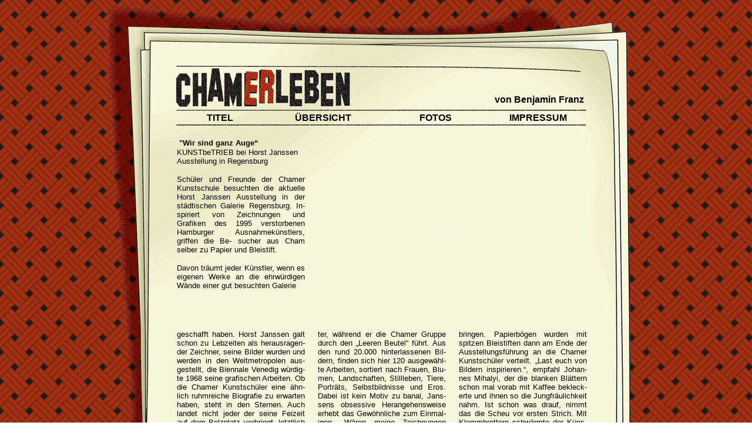

--- FILE ---
content_type: text/html
request_url: http://www.chamerleben.de/html/09-12-19-Horst-Janssen.htm
body_size: 11017
content:
<!DOCTYPE HTML PUBLIC "-//W3C//DTD HTML 4.01 Transitional//EN">
<html>
<head>
<title>KUNSTbeTRIEB in Horst Janssen Ausstellung</title>
<meta http-equiv="Content-Type" content="text/html; charset=iso-8859-1">
<link href="../format.css" rel="stylesheet" type="text/css">
</head>
<script type="text/javascript">
var gaJsHost = (("https:" == document.location.protocol) ? "https://ssl." : "http://www.");
document.write(unescape("%3Cscript src='" + gaJsHost + "google-analytics.com/ga.js' type='text/javascript'%3E%3C/script%3E"));
</script>
<script type="text/javascript">
try {
var pageTracker = _gat._getTracker("UA-10330579-1");
pageTracker._trackPageview();
} catch(err) {}</script>
<body background="../Muster.jpg">
<table width="100%" height="302%" border="0" cellpadding="0" cellspacing="0">
  <tr> 
    <td height="1211" align="center" valign="top"> 
      <table width="910" height="1199" border="0" cellpadding="0" cellspacing="0" background="../Zeitung1203.gif">
        <tr> 
          <td width="116" height="1199">&nbsp;</td>
          <td width="698" valign="top"><table width="698" height="1092" border="0" cellpadding="0" cellspacing="0">
              <tr> 
                <td height="204" colspan="5" valign="top"> 
                  <table width="100%" border="0" cellspacing="0" cellpadding="0">
                    <tr align="right" valign="top"> 
                      <td height="153" colspan="4">&nbsp;</td>
                    </tr>
                    <tr align="right" valign="top"> 
                      <td height="29" colspan="4"><a href="mailto:benjamin-franz@t-online.de">von 
                        Benjamin Franz<font color="#FFFFCC">-</font></a> </td>
                    </tr>
                    <tr> 
                      <td width="21%" height="22" align="center"><a href="01-Titel.htm">TITEL</a></td>
                      <td width="29%" align="center"><a href="02-Uebersicht.htm">&Uuml;BERSICHT</a></td>
                      <td width="26%" align="center"><a href="03-Fotos.htm">FOTOS</a></td>
                      <td width="24%" align="center"><a href="04-Impressum.htm">IMPRESSUM</a></td>
                    </tr>
                  </table></td>
              </tr>
              <tr> 
                <td width="218" height="22" valign="top">&nbsp;</td>
                <td width="22" height="22" valign="top">&nbsp;</td>
                <td width="218" height="22" valign="top">&nbsp;</td>
                <td width="22" valign="top">&nbsp;</td>
                <td width="218" valign="top">&nbsp;</td>
              </tr>
              <tr> 
                <td width="218" valign="top"><p align="left"><font face="Arial, Helvetica, sans-serif, System">&nbsp;<font size="2"><strong>&quot;Wir 
                    sind ganz Auge&#8220; </strong>KUNSTbeTRIEB bei Horst Janssen 
                    Ausstellung in Regensburg </font></font></p>
                  <p align="justify"><font face="Arial, Helvetica, sans-serif, System"><font size="2" face="Arial, Helvetica, sans-serif, System">Sch&uuml;ler 
                    und Freunde der Chamer Kunstschule besuchten die aktuelle 
                    Horst Janssen Ausstellung in der st&auml;dtischen Galerie 
                    Regensburg. In- spiriert von Zeichnungen und Grafiken des 
                    1995 verstorbenen Hamburger Ausnahmek&uuml;nstlers, griffen 
                    die Be- sucher aus Cham selber zu Papier und Bleistift. </font></font></p>
                  <p align="justify"><font face="Arial, Helvetica, sans-serif, System"><font size="2" face="Arial, Helvetica, sans-serif, System">Davon 
                    tr&auml;umt jeder K&uuml;nstler, wenn es eigenen Werke an 
                    die ehrw&uuml;rdigen W&auml;nde einer gut besuchten Galerie 
                    </font></font></p></td>
                <td width="22" valign="top">&nbsp;</td>
                <td height="306" colspan="3" valign="top"> <object classid="clsid:D27CDB6E-AE6D-11cf-96B8-444553540000" codebase="http://download.macromedia.com/pub/shockwave/cabs/flash/swflash.cab#version=6,0,29,0" width="458" height="306">
                    <param name="movie" value="../Bilder/09.12.19%20Horst%20Janssen/Janssen.swf">
                    <param name="quality" value="high">
                    <embed src="../Bilder/09.12.19%20Horst%20Janssen/Janssen.swf" quality="high" pluginspage="http://www.macromedia.com/go/getflashplayer" type="application/x-shockwave-flash" width="458" height="306"></embed></object></td>
              </tr>
              <tr> 
                <td width="218" height="22" valign="top">&nbsp;</td>
                <td width="22" valign="top">&nbsp;</td>
                <td width="218" height="22" valign="top">&nbsp;</td>
                <td width="22" valign="top">&nbsp;</td>
                <td width="218" valign="top">&nbsp;</td>
              </tr>
              <tr> 
                <td width="218" height="538" valign="top"> 
                  <div align="justify"><font face="Arial, Helvetica, sans-serif, System"><font size="2" face="Arial, Helvetica, sans-serif, System">geschafft 
                    haben. Horst Janssen galt schon zu </font></font><font size="2" face="Arial, Helvetica, sans-serif, System">Lebzeiten 
                    als herausragen- der Zeichner, seine Bilder wurden und werden 
                    in den Weltmetropolen aus- gestellt, die Biennale Venedig 
                    w&uuml;rdig- te 1968 seine grafischen Arbeiten. Ob die Chamer 
                    Kunstsch&uuml;ler eine &auml;hn- lich ruhmreiche Biografie 
                    zu erwarten haben, steht in den Sternen. Auch landet nicht 
                    jeder der seine Feizeit auf dem Bolzplatz verbringt, letztlich 
                    beim FC Bayern. Von Vorbildern ler- nen, von Perspektiven 
                    tr&auml;umen, l&auml;sst sich nicht nur vor der Glotze oder 
                    im Stadion, sondern eben auch in Galer- ien und Museen.</font></div>
                  <p align="justify"><font size="2" face="Arial, Helvetica, sans-serif, System">Portioniert 
                    in mehreren Privatautos erreichten 18 Chamer Kunstfans die 
                    st&auml;dtische Galerie Regensburg. Zwar k&ouml;nnen Sch&uuml;ler 
                    auf einige Bildb&auml;nde &uuml;ber Horst Janssen in der Bibliothek 
                    des Chamer KUNSTbeTRIEBS zu- r&uuml;ckgreifen, doch Betriebsleiter 
                    Andi D&uuml;nne hat vorsorglich eine umfassen- de F&uuml;hrung 
                    durch die Janssen Aus- stellung organisiert. &#8222;Horst 
                    Janssen war zu Lebzeiten umstritten, heute z&auml;hlt er zweifelos 
                    zu den bedeutens- ten, deutschen K&uuml;nstlern der Nach- 
                    kriegzeit.&#8220; sagte Johannes Mihalyi, Kunsterzieher und 
                    Cultheca Mitarbei-</font><font face="Arial, Helvetica, sans-serif, System"> 
                    </font> </p>
                  </td>
                <td width="22" valign="top">&nbsp;</td>
                <td width="218" valign="top"> <div align="justify"> <font size="2" face="Arial, Helvetica, sans-serif, System"> 
                    ter, w&auml;hrend er die Chamer Gruppe durch den &#8222;Leeren 
                    Beutel&#8220; f&uuml;hrt. Aus den rund 20.000 hinterlassenen 
                    Bil- dern, finden sich hier 120 ausgew&auml;hl- te Arbeiten, 
                    sortiert nach Frauen, Blu- men, Landschaften, Stillleben, 
                    Tiere, Portr&auml;ts, Selbstbildnisse und Eros. Dabei ist 
                    kein Motiv zu banal, Jans- sens obsessive Herangehensweise 
                    erhebt das Gew&ouml;hnliche zum Einmal- igen. </font><font size="2" face="Arial, Helvetica, sans-serif, System">&#8222;W&auml;ren 
                    meine Zeichnungen auch nur halb so gut wie seine, h&auml;tte 
                    ich kein Komiker werden m&uuml;ssen.&#8220;, wird Otto Waalkes 
                    zitiert, der mit Janssen als Nachbar auch in Ham- burg-Blankenese 
                    wohnte. </font> 
                    <p align="justify"><font size="2" face="Arial, Helvetica, sans-serif, System">Ein 
                      &#8222;Millionenstrichler&#8220; nannte sich Janssen absch&auml;tzig 
                      selbst. Mit nicht z&auml;hlbaren Einzelstrichen gibt er 
                      sei- nen Motiven Volumen. Hochprozent- ige Volumen sind 
                      ihm auch vertraut. Ein Schluckspecht sei er gewesen. &#8222;Manchmal 
                      schwankte er, manchmal schwankte ich, manchmal wir beide.&#8220;, 
                      gibt sein einstiger Nachtbar Waalkes zu verstehen. W&auml;hrend 
                      Horst Jans- sen von einer Liebesbeziehung in die N&auml;chste 
                      st&uuml;rzte, wusste der beken- nende Alkoholiker in Selbstportraits 
                      wie &#8222;Absinth&#8220; die Konstante seines Lebens, eindrucksvoll 
                      auf Papier zu </font></p>
                    </div></td>
                <td width="22" valign="top">&nbsp;</td>
                <td width="218" valign="top"> <div align="justify"><font size="2" face="Arial, Helvetica, sans-serif, System">bringen. 
                    Papierb&ouml;gen wurden mit spitzen Bleistiften dann am Ende 
                    der Ausstellungsf&uuml;hrung an die Chamer Kunstsch&uuml;ler 
                    verteilt. &#8222;Last euch von Bildern inspirieren.&#8220;, 
                    empfahl Johan- nes Mihalyi, der die blanken Bl&auml;ttern 
                    schon mal vorab mit Kaffee bekleck- erte und ihnen so die 
                    Jungfr&auml;ulichkeit nahm. Ist schon was drauf, nimmt das 
                    die Scheu vor ersten Strich. Mit Klemmbrettern schw&auml;rmte 
                    der K&uuml;ns- tlernachwuchs aus und lie&szlig; beherzt die 
                    Graphitmine &uuml;bers Papier tanzen. Johannes Steubl (20) 
                    Sch&uuml;ler im Mappenkurs des KUNSTbeTRIEBS versucht sich 
                    am Selbstportrait. </font> </div>
                  <p align="justify"><font size="2" face="Arial, Helvetica, sans-serif, System">Ohne 
                    Spiegel und vor allem ohne Ab- sinth gelang ihm das auf sehr 
                    beein-druckende Weise. Er will an die Kunstakademie in N&uuml;rnberg. 
                    &#8222;Was sie nur heutzutage alle mit der Kunst haben?&#8220;, 
                    w&uuml;rde Horst Janssen sagen. </font></p>
                  <p align="justify"><font size="2" face="Arial, Helvetica, sans-serif, System"><a href="http://www.kunstbetrieb-cham.de"><img src="../Bilder/09.06.14%20Kunstbetrieb%20Piraten/kunstbetrieb.gif" width="200" height="100" border="0"></a></font></p>
                  </td>
              </tr>
            </table></td>
          <td width="96">&nbsp;</td>
        </tr>
      </table>
    </td>
  </tr>
</table>
</body>
</html>


--- FILE ---
content_type: text/css
request_url: http://www.chamerleben.de/format.css
body_size: 2009
content:
a:link.eins  { font-family:verdana,arial; font-size:8pt; color:#ffffff; letter-spacing:0.3mm; text-decoration:none; }
a:link.zwei  { font-family:verdana,arial; font-size:8pt; color:#ffffff; letter-spacing:0.3mm; text-decoration:none; }
a:link.drei  { font-family:verdana,arial; font-size:8pt; color:#ffffff; letter-spacing:0.3mm; text-decoration:none; }
a:active.eins  { font-family:verdana,arial; font-size:8pt; color:#cccccc; letter-spacing:0.3mm; text-decoration:none; }
a:active.zwei  { font-family:verdana,arial; font-size:8pt; color:#cccccc; letter-spacing:0.3mm; text-decoration:none; }
a:active.drei  { font-family:verdana,arial; font-size:8pt; color:#cccccc; letter-spacing:0.3mm; text-decoration:none; }
a:visited.eins  { font-family:verdana,arial; font-size:8pt; color:#cccccc; letter-spacing:0.3mm; text-decoration:none; }
a:visited.zwei  { font-family:verdana,arial; font-size:8pt; color:#cccccc; letter-spacing:0.3mm; text-decoration:none; }
a:visited.drei  { font-family:verdana,arial; font-size:8pt; color:#cccccc; letter-spacing:0.3mm; text-decoration:none; }
a:hover.eins  { font-family:verdana,arial; font-size:8pt; color:#ff0000; letter-spacing:0.3mm; text-decoration:none; }
a:hover.zwei { font-family:verdana,arial; font-size:8pt; color:#00ccff; letter-spacing:0.3mm; text-decoration:none; }
a:hover.drei { font-family:verdana,arial; font-size:8pt; color:#ffff00; letter-spacing:0.3mm; text-decoration:none; }
a:link {
	font-family: Arial, Helvetica, sans-serif;
	color: #000000;
	text-decoration: none;
	font-size: 16px;
	font-weight: bold;


}
a:visited {
	font-family: Arial, Helvetica, sans-serif;
	font-size: 16px;
	color: #000000;
	text-decoration: none;
	font-weight: bold;

}
a:hover {
	font-family: Arial, Helvetica, sans-serif;
	font-size: 16px;
	color: #990000;
	text-decoration: none;
	font-weight: bold;

}
.unnamed1 {
	font-family: Arial, Helvetica, sans-serif, System;
	font-size: 12px;
	font-style: normal;
	font-weight: normal;
	font-variant: normal;
	color: #000000;
}
